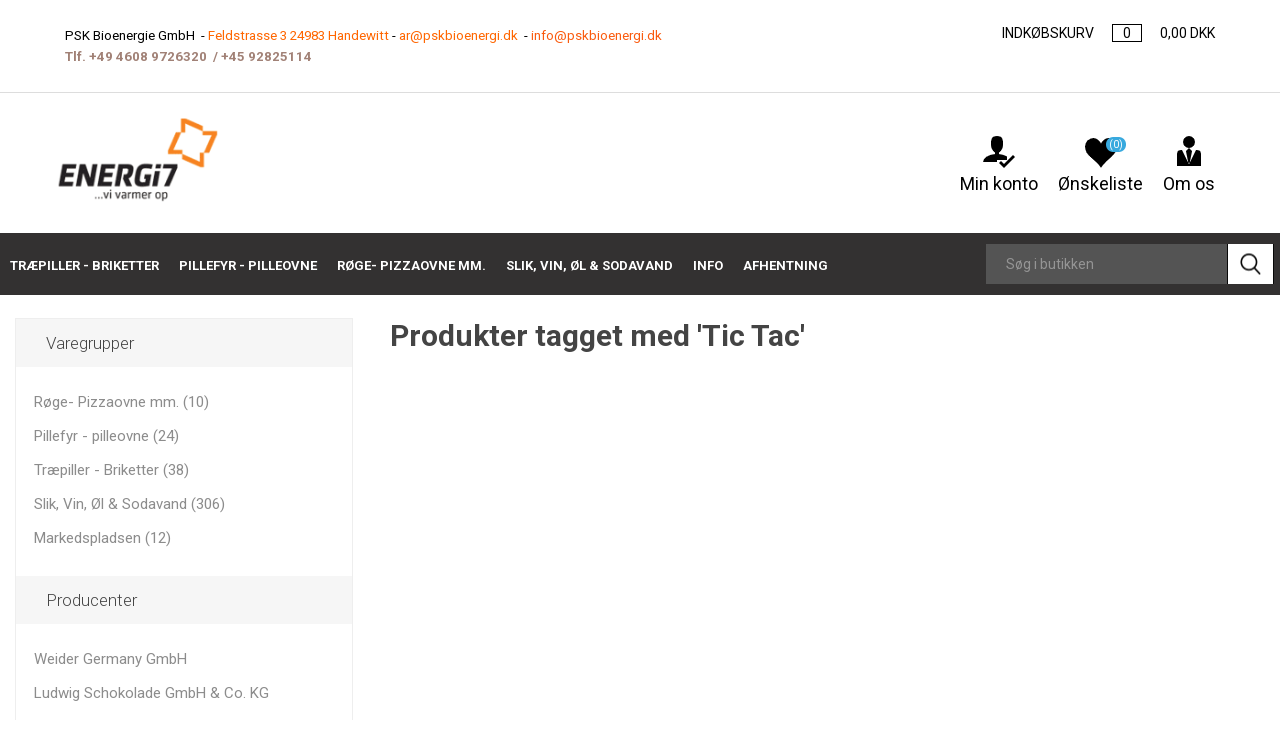

--- FILE ---
content_type: text/html; charset=utf-8
request_url: https://www.energi7.dk/tic-tac-4
body_size: 11589
content:
<!DOCTYPE html>
<html  class="html-product-tag-page">
<head>
    <title>Produkter tagget med &#x27;Tic Tac&#x27;</title>
    <meta http-equiv="Content-type" content="text/html;charset=UTF-8" />
    <meta name="description" content="" />
    <meta name="keywords" content="" />
    <meta name="generator" content="nopCommerce" />
    <meta name="viewport" content="width=device-width, initial-scale=1.0, user-scalable=0, minimum-scale=1.0, maximum-scale=1.0" />
    <link href="https://fonts.googleapis.com/css?family=Roboto:300,400,700&amp;subset=cyrillic-ext,greek-ext" rel="stylesheet">
    
    




    <!-- Global site tag (gtag.js) - Google Analytics -->
                <script async src='https://www.googletagmanager.com/gtag/js?id=UA-59246024-1'></script>
                <script>
                  window.dataLayer = window.dataLayer || [];
                  function gtag(){dataLayer.push(arguments);}
                  gtag('js', new Date());

                  gtag('config', 'UA-59246024-1');
                  
                </script>

    



    <link href="/Themes/Energi7/Content/css/ka.css" rel="stylesheet" type="text/css" />
<link href="/Themes/Energi7/Content/css/newcustom.css" rel="stylesheet" type="text/css" />
<link href="/Themes/Energi7/Content/fontawesome/css/all.min.css" rel="stylesheet" type="text/css" />
<link href="/Themes/Energi7/Content/css/styles.css" rel="stylesheet" type="text/css" />
<link href="/Themes/Energi7/Content/css/tables.css" rel="stylesheet" type="text/css" />
<link href="/Themes/Energi7/Content/css/mobile.css" rel="stylesheet" type="text/css" />
<link href="/Themes/Energi7/Content/css/480.css" rel="stylesheet" type="text/css" />
<link href="/Themes/Energi7/Content/css/768.css" rel="stylesheet" type="text/css" />
<link href="/Themes/Energi7/Content/css/1024.css" rel="stylesheet" type="text/css" />
<link href="/Themes/Energi7/Content/css/1280.css" rel="stylesheet" type="text/css" />
<link href="/Themes/Energi7/Content/css/1600.css" rel="stylesheet" type="text/css" />
<link href="/Themes/Energi7/Content/css/test6.css" rel="stylesheet" type="text/css" />
<link href="/Plugins/SevenSpikes.Core/Styles/slick-slider-1.6.0.css" rel="stylesheet" type="text/css" />
<link href="/Plugins/SevenSpikes.Core/Styles/perfect-scrollbar.min.css" rel="stylesheet" type="text/css" />
<link href="/Plugins/SevenSpikes.Nop.Plugins.MegaMenu/Themes/Energi7/Content/MegaMenu.css" rel="stylesheet" type="text/css" />
<link href="/Plugins/SevenSpikes.Nop.Plugins.AjaxCart/Themes/Energi7/Content/ajaxCart.css" rel="stylesheet" type="text/css" />
<link href="/Plugins/SevenSpikes.Nop.Plugins.QuickView/Themes/Energi7/Content/QuickView.css" rel="stylesheet" type="text/css" />
<link href="/lib/fineuploader/fine-uploader.min.css" rel="stylesheet" type="text/css" />
<link href="/Themes/Energi7/Content/css/theme.custom-1.css?v=0" rel="stylesheet" type="text/css" />

    
    <link rel="canonical" href="https://www.energi7.dk/tic-tac-4" />

    
    
    <link rel="shortcut icon" href="/icons/icons_0/favicon.ico">

    
    <!--Powered by nopCommerce - http://www.nopCommerce.com-->
    <!--[if lt IE 9]>
    <script src="http://html5shim.googlecode.com/svn/trunk/html5.js"></script>
    <![endif]-->
    <!-- TrustBox script -->
    <script type="text/javascript" src="//widget.trustpilot.com/bootstrap/v5/tp.widget.bootstrap.min.js" async></script> <!-- End TrustBox script -->
    <script src="https://challenges.cloudflare.com/turnstile/v0/api.js" async="" defer=""></script>
</head>
<body class="products-by-tag-page-body">
    <!-- Google Tag Manager (noscript) -->
    <noscript>
        <iframe src="https://www.googletagmanager.com/ns.html?id=GTM-ND8R8T4"
                height="0" width="0" style="display:none;visibility:hidden"></iframe>
    </noscript>
    <script>
        (function (w, d, s, l, i) {
            w[l] = w[l] || []; w[l].push({
                'gtm.start':
                    new Date().getTime(), event: 'gtm.js'
            }); var f = d.getElementsByTagName(s)[0],
                j = d.createElement(s), dl = l != 'dataLayer' ? '&l=' + l : ''; j.async = true; j.src =
                    'https://www.googletagmanager.com/gtm.js?id=' + i + dl; f.parentNode.insertBefore(j, f);
        })(window, document, 'script', 'dataLayer', 'GTM-ND8R8T4');</script>
    <!-- End Google Tag Manager (noscript) -->
    

    



<div class="ajax-loading-block-window" style="display: none">
</div>
<div id="dialog-notifications-success" title="Bemærkning" style="display:none;">
</div>
<div id="dialog-notifications-error" title="Fejl" style="display:none;">
</div>
<div id="dialog-notifications-warning" title="Advarsel" style="display:none;">
</div>
<div id="bar-notification" class="bar-notification-container" data-close="Luk">
</div>



<!--[if lte IE 7]>
    <div style="clear:both;height:59px;text-align:center;position:relative;">
        <a href="http://www.microsoft.com/windows/internet-explorer/default.aspx" target="_blank">
            <img src="/Themes/Energi7/Content/img/ie_warning.jpg" height="42" width="820" alt="You are using an outdated browser. For a faster, safer browsing experience, upgrade for free today." />
        </a>
    </div>
<![endif]-->

<div class="master-wrapper-page">
    
    <div class="responsive-nav-wrapper-parent">
        <div class="responsive-nav-wrapper">
            <div class="menu-title">
                <span>Menu</span>
            </div>
            <div class="search-wrap">
                <span>Søg</span>
            </div>
            <div class="mobile-logo">
                



<a href="/" class="logo">


<img alt="Energi7" title="Energi7" src="https://www.energi7.dk/images/thumbs/0004671_logo@2x.png" /></a>
            </div>
            <div class="shopping-cart-link">
                <a href="/cart">Varekurv</a>
                <span class="cart-qty">(0)</span>
            </div>
            <div class="personal-button" id="header-links-opener">
                <span>Personal menu</span>
            </div>
        </div>
    </div>
    

<div class="header">
    
    <div class="header-upper">
        <div class="header-selectors-wrapper">
            
            
            
            

            <div class="html-widget">
                <p><span style="font-size: 10pt;">PSK Bioenergie GmbH  - <span style="color: #ff6600;"><a href="https://www.google.com/maps/dir//Feldstra%C3%9Fe+3,+24983+Handewitt,+Tyskland/@54.7756933,9.3228512,16z/data=!4m9!4m8!1m0!1m5!1m1!1s0x47b36740dc4a0473:0xb06b320faa6903e0!2m2!1d9.3272393!2d54.7756872!3e0" target="_blank"><span style="color: #ff6600;">Feldstrasse 3 24983 Handewitt</span></a></span> - <span style="color: #ff6600;"><a href="mailto:ar@pskbioenergi.dk"><span style="color: #ff6600;">ar@pskbioenergi.dk</span></a></span>  - <a style="color: #fa5b0f;" href="mailto:info@pskbioenergi.dk">info@pskbioenergi.dk</a> </span></p>
<p><span style="font-size: 10pt;"><span class="greenText bold" style="font-weight: bold; color: #a18176 !important;">Tlf. <a href="tel+4946089726320">+49 4608 9726320</a>  / <a href="tel:+4592825111">+45 9282511</a>4</span><strong><span class="greenText bold" style="color: #a18176 !important;"> </span></strong></span><strong><span class="greenText bold" style="color: #a18176 !important;"><span style="font-size: 10pt;"> </span></span></strong></p>
            </div>

            



<div id="flyout-cart" class="flyout-cart" data-removeItemFromCartUrl="/EmporiumTheme/RemoveItemFromCart" data-flyoutCartUrl="/EmporiumTheme/FlyoutShoppingCart">
    <div id="topcartlink">
        <a href="/cart">
            <span class="cart-label cart-label1">INDKØBSKURV</span>
            <span class="cart-qty">0</span>
            <span class="cart-label cart-label2">
0,00 DKK            </span>
        </a>
    </div>
    <div class="mini-shopping-cart">
        <div class="flyout-cart-scroll-area">
                <p>Du har ingen varer i din varekurv.</p>
        </div>
    </div>
</div>
        </div>
    </div>
    <div class="header-lower">
        <div class="header-logo">
            



<a href="/" class="logo">


<img alt="Energi7" title="Energi7" src="https://www.energi7.dk/images/thumbs/0004671_logo@2x.png" /></a>
         </div>
        <div class="header-links-wrapper">
            

<div class="header-links">
    <ul>
        
            <li>
                <a href="/customer/info" class="icon-account opener" data-loginUrl="/login">
                    <span class="icon-img"></span><br />
                    Min konto
                </a>
                <div class="profile-menu-box login-form-in-header">
                    <div class="close-side-menu">
                        <span class="close-side-menu-text">Min konto</span>
                        <span class="close-side-menu-btn">Close</span>
                    </div>
                    <div class="header-form-holder">
                        <a href="/register" class="ico-register">Registrér</a>
                        <a href="/login" class="ico-login">Log på</a>
                    </div>
                </div>
            </li>
        
            <li>
                <a href="/wishlist" class="icon-wishlist">
                    <span class="icon-img"></span><br />
                    <span class="wishlist-label">Ønskeliste</span>
                    <span class="wishlist-qty">(0)</span>
                </a>
            </li>

        <li>
            <a href="/om-os-2" class="icon-about">
                <span class="icon-img"></span><br />
                <span class="about-label">Om os</span>
            </a>
        </li>

        
    </ul>
      <div class="mobile-flyout-wrapper">
            <div class="close-side-menu">
                <span class="close-side-menu-text">Indkøbskurv</span>
                <span class="close-side-menu-btn">Close</span>
            </div>
            



<div id="flyout-cart" class="flyout-cart" data-removeItemFromCartUrl="/EmporiumTheme/RemoveItemFromCart" data-flyoutCartUrl="/EmporiumTheme/FlyoutShoppingCart">
    <div id="topcartlink">
        <a href="/cart">
            <span class="cart-label cart-label1">INDKØBSKURV</span>
            <span class="cart-qty">0</span>
            <span class="cart-label cart-label2">
0,00 DKK            </span>
        </a>
    </div>
    <div class="mini-shopping-cart">
        <div class="flyout-cart-scroll-area">
                <p>Du har ingen varer i din varekurv.</p>
        </div>
    </div>
</div>
        </div>
                
</div>

        </div>
    </div>

    


 


        <div class="header-menu-parent">
            <div class="header-menu ">
                <div class="close-menu">
                    <span class="close-menu-text">Menu</span>
                    <span class="close-menu-btn">Close</span>
                </div>
                



    <ul class="mega-menu"
        data-isRtlEnabled="false"
        data-enableClickForDropDown="false">



<li class=" has-sublist">

    <a href="/traepiller-briketter" class="with-subcategories" title="Tr&#xE6;piller - Briketter" ><span> Tr&#xE6;piller - Briketter</span></a>

        <div class="plus-button"></div>
        <div class="sublist-wrap">
            <ul class="sublist">
                <li class="back-button">
                    <span>Tilbage</span>
                </li>



<li class=" ">

    <a href="/traepiller" class="" title="Tr&#xE6;piller" ><span> Tr&#xE6;piller</span></a>

</li>




<li class=" ">

    <a href="/traepiller-bigbag" class="" title="Tr&#xE6;piller BigBag" ><span> Tr&#xE6;piller BigBag</span></a>

</li>




<li class=" ">

    <a href="/traebriketter-braende" class="" title="Br&#xE6;nde - Briketter" ><span> Br&#xE6;nde - Briketter</span></a>

</li>

            </ul>
        </div>
</li>




<li class="xxx has-sublist">

    <a href="/pillefyr-pilleovne" class="with-subcategories" title="Pillefyr - pilleovne"  target="_blank" ><span> Pillefyr - pilleovne</span></a>

        <div class="plus-button"></div>
        <div class="sublist-wrap">
            <ul class="sublist">
                <li class="back-button">
                    <span>Tilbage</span>
                </li>



<li class=" ">

    <a href="/pillefyr-vand" class="" title="Pillefyr Vand" ><span> Pillefyr Vand</span></a>

</li>




<li class=" ">

    <a href="/kaloriferefyr-til-tr%C3%A6piller" class="" title="Kalorifere fyr" ><span> Kalorifere fyr</span></a>

</li>




<li class=" ">

    <a href="/terrassevarmere" class="" title="Terrassevarmere" ><span> Terrassevarmere</span></a>

</li>




<li class=" ">

    <a href="/service-reservedele-pillefyr" class="" title="Service - reservedele pillefyr" ><span> Service - reservedele pillefyr</span></a>

</li>

            </ul>
        </div>
</li>



<li class="has-sublist">

        <a class="with-subcategories" href="/r%C3%B8geovne"><span>R&#xF8;ge- Pizzaovne mm.</span></a>

        <div class="plus-button"></div>
        <div class="sublist-wrap">
            <ul class="sublist">
                <li class="back-button">
                    <span>Tilbage</span>
                </li>
                
        <li>
            <a class="lastLevelCategory" href="/terrassevarmere" title="Terrassevarmere"><span>Terrassevarmere</span></a>
        </li>
        <li>
            <a class="lastLevelCategory" href="/robotklippere" title="Robotklippere"><span>Robotklippere</span></a>
        </li>
        <li>
            <a class="lastLevelCategory" href="/pizzaovn-til-tr%C3%A6piller" title="Pizzaovn - Grill"><span>Pizzaovn - Grill</span></a>
        </li>
        <li>
            <a class="lastLevelCategory" href="/r%C3%B8geovne-2" title="R&#xF8;geovne"><span>R&#xF8;geovne</span></a>
        </li>

            </ul>
        </div>

</li>

<li class="has-sublist">

        <a class="with-subcategories" href="/sodanvand-%C3%B8l-slik-k%C3%A6mpe-udvalg"><span>Slik, Vin, &#xD8;l &amp; Sodavand</span></a>

        <div class="plus-button"></div>
        <div class="sublist-wrap">
            <ul class="sublist">
                <li class="back-button">
                    <span>Tilbage</span>
                </li>
                
        <li class="has-sublist">
            <a href="/chokolade" title="CHOKOLADE" class="with-subcategories"><span>CHOKOLADE</span></a>
            <div class="plus-button"></div>
            <div class="sublist-wrap">
                <ul class="sublist">
                    <li class="back-button">
                        <span>Tilbage</span>
                    </li>
                    
        <li>
            <a class="lastLevelCategory" href="/poser" title="Poser"><span>Poser</span></a>
        </li>
        <li>
            <a class="lastLevelCategory" href="/bar-plader" title="Bar/Plader"><span>Bar/Plader</span></a>
        </li>
        <li>
            <a class="lastLevelCategory" href="/%C3%A6sker" title="&#xC6;sker"><span>&#xC6;sker</span></a>
        </li>
        <li>
            <a class="lastLevelCategory" href="/praliner" title="Praliner"><span>Praliner</span></a>
        </li>
        <li>
            <a class="lastLevelCategory" href="/boernechokolade" title="B&#xF8;rnechokolade"><span>B&#xF8;rnechokolade</span></a>
        </li>
        <li>
            <a class="lastLevelCategory" href="/div-chokolade" title="Div. Chokolade"><span>Div. Chokolade</span></a>
        </li>


                </ul>
            </div>
        </li>
        <li class="has-sublist">
            <a href="/sukkerfri" title="SUKKERFRI" class="with-subcategories"><span>SUKKERFRI</span></a>
            <div class="plus-button"></div>
            <div class="sublist-wrap">
                <ul class="sublist">
                    <li class="back-button">
                        <span>Tilbage</span>
                    </li>
                    
        <li>
            <a class="lastLevelCategory" href="/sukkerfri-tyggegummi" title="Sukkerfri Tyggegummi"><span>Sukkerfri Tyggegummi</span></a>
        </li>
        <li>
            <a class="lastLevelCategory" href="/sukkerfri-chokolade" title="Sukkerfri Chokolade"><span>Sukkerfri Chokolade</span></a>
        </li>
        <li>
            <a class="lastLevelCategory" href="/sukkerfri-slik" title="Sukkerfri Slik"><span>Sukkerfri Slik</span></a>
        </li>


                </ul>
            </div>
        </li>
        <li>
            <a class="lastLevelCategory" href="/vegetarisk-vegan" title="VEGETARISK - VEGAN"><span>VEGETARISK - VEGAN</span></a>
        </li>
        <li>
            <a class="lastLevelCategory" href="/energi-protein" title="ENERGI-PROTEIN"><span>ENERGI-PROTEIN</span></a>
        </li>
        <li class="has-sublist">
            <a href="/slik" title="SLIK" class="with-subcategories"><span>SLIK</span></a>
            <div class="plus-button"></div>
            <div class="sublist-wrap">
                <ul class="sublist">
                    <li class="back-button">
                        <span>Tilbage</span>
                    </li>
                    
        <li>
            <a class="lastLevelCategory" href="/vingummi" title="Vingummi"><span>Vingummi</span></a>
        </li>
        <li>
            <a class="lastLevelCategory" href="/lakrids" title="Lakrids"><span>Lakrids</span></a>
        </li>
        <li>
            <a class="lastLevelCategory" href="/mix" title="Mix"><span>Mix</span></a>
        </li>
        <li>
            <a class="lastLevelCategory" href="/fudge-karameller" title="Fudge/Karameller"><span>Fudge/Karameller</span></a>
        </li>
        <li>
            <a class="lastLevelCategory" href="/bolsjer" title="Bolsjer"><span>Bolsjer</span></a>
        </li>
        <li>
            <a class="lastLevelCategory" href="/slikkepinde" title="Slikkepinde"><span>Slikkepinde</span></a>
        </li>
        <li>
            <a class="lastLevelCategory" href="/boerneslik" title="B&#xF8;rneslik"><span>B&#xF8;rneslik</span></a>
        </li>
        <li>
            <a class="lastLevelCategory" href="/tyggegummi" title="Tyggegummi"><span>Tyggegummi</span></a>
        </li>
        <li>
            <a class="lastLevelCategory" href="/pastiller-hoste" title="Pastiller/Hoste"><span>Pastiller/Hoste</span></a>
        </li>
        <li>
            <a class="lastLevelCategory" href="/div-slik" title="Div. Slik"><span>Div. Slik</span></a>
        </li>


                </ul>
            </div>
        </li>
        <li>
            <a class="lastLevelCategory" href="/oel-vin" title="&#xD8;l &amp; Vin"><span>&#xD8;l &amp; Vin</span></a>
        </li>
        <li>
            <a class="lastLevelCategory" href="/oel-og-sodavand" title="SODAVAND"><span>SODAVAND</span></a>
        </li>

            </ul>
        </div>

</li>


<li class="category-link has-sublist">

    <a href="#" class="with-subcategories" title="Info" ><span> Info</span></a>

        <div class="plus-button"></div>
        <div class="sublist-wrap">
            <ul class="sublist">
                <li class="back-button">
                    <span>Tilbage</span>
                </li>



<li class="category-link ">

    <a href="/aabningstider" class="" title="&#xC5;bningstider" ><span> &#xC5;bningstider</span></a>

</li>




<li class="category-link ">

    <a href="/energi7dk" class="" title="Energi7.dk" ><span> Energi7.dk</span></a>

</li>




<li class=" ">

    <a href="/profil" class="" title="Profil" ><span> Profil</span></a>

</li>




<li class=" ">

    <a href="/erhverv" class="" title="Erhverv" ><span> Erhverv</span></a>

</li>




<li class=" ">

    <a href="/braendvaerdi-i-traepiller" class="" title="Br&#xE6;ndv&#xE6;rdi i tr&#xE6;piller" ><span> Br&#xE6;ndv&#xE6;rdi i tr&#xE6;piller</span></a>

</li>




<li class=" ">

    <a href="/produkter-til-dit-behov" class="" title="Produkter til dit behov" ><span> Produkter til dit behov</span></a>

</li>




<li class="category-link ">

    <a href="/handelsbetingelser" class="" title="Handelsbetingelser" ><span> Handelsbetingelser</span></a>

</li>




<li class="category-link ">

    <a href="/contactus" class="" title="Contact Us"  target="_blank" ><span> Contact Us</span></a>

</li>

            </ul>
        </div>
</li>




<li class="category-link ">

    <a href="/bestilling-transport" class="" title="Afhentning" ><span> Afhentning</span></a>

</li>


        
    </ul>
    <div class="menu-title"><span>Menu</span></div>
    <ul class="mega-menu-responsive">



<li class=" has-sublist">

    <a href="/traepiller-briketter" class="with-subcategories" title="Tr&#xE6;piller - Briketter" ><span> Tr&#xE6;piller - Briketter</span></a>

        <div class="plus-button"></div>
        <div class="sublist-wrap">
            <ul class="sublist">
                <li class="back-button">
                    <span>Tilbage</span>
                </li>



<li class=" ">

    <a href="/traepiller" class="" title="Tr&#xE6;piller" ><span> Tr&#xE6;piller</span></a>

</li>




<li class=" ">

    <a href="/traepiller-bigbag" class="" title="Tr&#xE6;piller BigBag" ><span> Tr&#xE6;piller BigBag</span></a>

</li>




<li class=" ">

    <a href="/traebriketter-braende" class="" title="Br&#xE6;nde - Briketter" ><span> Br&#xE6;nde - Briketter</span></a>

</li>

            </ul>
        </div>
</li>




<li class="xxx has-sublist">

    <a href="/pillefyr-pilleovne" class="with-subcategories" title="Pillefyr - pilleovne"  target="_blank" ><span> Pillefyr - pilleovne</span></a>

        <div class="plus-button"></div>
        <div class="sublist-wrap">
            <ul class="sublist">
                <li class="back-button">
                    <span>Tilbage</span>
                </li>



<li class=" ">

    <a href="/pillefyr-vand" class="" title="Pillefyr Vand" ><span> Pillefyr Vand</span></a>

</li>




<li class=" ">

    <a href="/kaloriferefyr-til-tr%C3%A6piller" class="" title="Kalorifere fyr" ><span> Kalorifere fyr</span></a>

</li>




<li class=" ">

    <a href="/terrassevarmere" class="" title="Terrassevarmere" ><span> Terrassevarmere</span></a>

</li>




<li class=" ">

    <a href="/service-reservedele-pillefyr" class="" title="Service - reservedele pillefyr" ><span> Service - reservedele pillefyr</span></a>

</li>

            </ul>
        </div>
</li>



<li class="has-sublist">

        <a class="with-subcategories" href="/r%C3%B8geovne"><span>R&#xF8;ge- Pizzaovne mm.</span></a>

        <div class="plus-button"></div>
        <div class="sublist-wrap">
            <ul class="sublist">
                <li class="back-button">
                    <span>Tilbage</span>
                </li>
                
        <li>
            <a class="lastLevelCategory" href="/terrassevarmere" title="Terrassevarmere"><span>Terrassevarmere</span></a>
        </li>
        <li>
            <a class="lastLevelCategory" href="/robotklippere" title="Robotklippere"><span>Robotklippere</span></a>
        </li>
        <li>
            <a class="lastLevelCategory" href="/pizzaovn-til-tr%C3%A6piller" title="Pizzaovn - Grill"><span>Pizzaovn - Grill</span></a>
        </li>
        <li>
            <a class="lastLevelCategory" href="/r%C3%B8geovne-2" title="R&#xF8;geovne"><span>R&#xF8;geovne</span></a>
        </li>

            </ul>
        </div>

</li>

<li class="has-sublist">

        <a class="with-subcategories" href="/sodanvand-%C3%B8l-slik-k%C3%A6mpe-udvalg"><span>Slik, Vin, &#xD8;l &amp; Sodavand</span></a>

        <div class="plus-button"></div>
        <div class="sublist-wrap">
            <ul class="sublist">
                <li class="back-button">
                    <span>Tilbage</span>
                </li>
                
        <li class="has-sublist">
            <a href="/chokolade" title="CHOKOLADE" class="with-subcategories"><span>CHOKOLADE</span></a>
            <div class="plus-button"></div>
            <div class="sublist-wrap">
                <ul class="sublist">
                    <li class="back-button">
                        <span>Tilbage</span>
                    </li>
                    
        <li>
            <a class="lastLevelCategory" href="/poser" title="Poser"><span>Poser</span></a>
        </li>
        <li>
            <a class="lastLevelCategory" href="/bar-plader" title="Bar/Plader"><span>Bar/Plader</span></a>
        </li>
        <li>
            <a class="lastLevelCategory" href="/%C3%A6sker" title="&#xC6;sker"><span>&#xC6;sker</span></a>
        </li>
        <li>
            <a class="lastLevelCategory" href="/praliner" title="Praliner"><span>Praliner</span></a>
        </li>
        <li>
            <a class="lastLevelCategory" href="/boernechokolade" title="B&#xF8;rnechokolade"><span>B&#xF8;rnechokolade</span></a>
        </li>
        <li>
            <a class="lastLevelCategory" href="/div-chokolade" title="Div. Chokolade"><span>Div. Chokolade</span></a>
        </li>


                </ul>
            </div>
        </li>
        <li class="has-sublist">
            <a href="/sukkerfri" title="SUKKERFRI" class="with-subcategories"><span>SUKKERFRI</span></a>
            <div class="plus-button"></div>
            <div class="sublist-wrap">
                <ul class="sublist">
                    <li class="back-button">
                        <span>Tilbage</span>
                    </li>
                    
        <li>
            <a class="lastLevelCategory" href="/sukkerfri-tyggegummi" title="Sukkerfri Tyggegummi"><span>Sukkerfri Tyggegummi</span></a>
        </li>
        <li>
            <a class="lastLevelCategory" href="/sukkerfri-chokolade" title="Sukkerfri Chokolade"><span>Sukkerfri Chokolade</span></a>
        </li>
        <li>
            <a class="lastLevelCategory" href="/sukkerfri-slik" title="Sukkerfri Slik"><span>Sukkerfri Slik</span></a>
        </li>


                </ul>
            </div>
        </li>
        <li>
            <a class="lastLevelCategory" href="/vegetarisk-vegan" title="VEGETARISK - VEGAN"><span>VEGETARISK - VEGAN</span></a>
        </li>
        <li>
            <a class="lastLevelCategory" href="/energi-protein" title="ENERGI-PROTEIN"><span>ENERGI-PROTEIN</span></a>
        </li>
        <li class="has-sublist">
            <a href="/slik" title="SLIK" class="with-subcategories"><span>SLIK</span></a>
            <div class="plus-button"></div>
            <div class="sublist-wrap">
                <ul class="sublist">
                    <li class="back-button">
                        <span>Tilbage</span>
                    </li>
                    
        <li>
            <a class="lastLevelCategory" href="/vingummi" title="Vingummi"><span>Vingummi</span></a>
        </li>
        <li>
            <a class="lastLevelCategory" href="/lakrids" title="Lakrids"><span>Lakrids</span></a>
        </li>
        <li>
            <a class="lastLevelCategory" href="/mix" title="Mix"><span>Mix</span></a>
        </li>
        <li>
            <a class="lastLevelCategory" href="/fudge-karameller" title="Fudge/Karameller"><span>Fudge/Karameller</span></a>
        </li>
        <li>
            <a class="lastLevelCategory" href="/bolsjer" title="Bolsjer"><span>Bolsjer</span></a>
        </li>
        <li>
            <a class="lastLevelCategory" href="/slikkepinde" title="Slikkepinde"><span>Slikkepinde</span></a>
        </li>
        <li>
            <a class="lastLevelCategory" href="/boerneslik" title="B&#xF8;rneslik"><span>B&#xF8;rneslik</span></a>
        </li>
        <li>
            <a class="lastLevelCategory" href="/tyggegummi" title="Tyggegummi"><span>Tyggegummi</span></a>
        </li>
        <li>
            <a class="lastLevelCategory" href="/pastiller-hoste" title="Pastiller/Hoste"><span>Pastiller/Hoste</span></a>
        </li>
        <li>
            <a class="lastLevelCategory" href="/div-slik" title="Div. Slik"><span>Div. Slik</span></a>
        </li>


                </ul>
            </div>
        </li>
        <li>
            <a class="lastLevelCategory" href="/oel-vin" title="&#xD8;l &amp; Vin"><span>&#xD8;l &amp; Vin</span></a>
        </li>
        <li>
            <a class="lastLevelCategory" href="/oel-og-sodavand" title="SODAVAND"><span>SODAVAND</span></a>
        </li>

            </ul>
        </div>

</li>


<li class="category-link has-sublist">

    <a href="#" class="with-subcategories" title="Info" ><span> Info</span></a>

        <div class="plus-button"></div>
        <div class="sublist-wrap">
            <ul class="sublist">
                <li class="back-button">
                    <span>Tilbage</span>
                </li>



<li class="category-link ">

    <a href="/aabningstider" class="" title="&#xC5;bningstider" ><span> &#xC5;bningstider</span></a>

</li>




<li class="category-link ">

    <a href="/energi7dk" class="" title="Energi7.dk" ><span> Energi7.dk</span></a>

</li>




<li class=" ">

    <a href="/profil" class="" title="Profil" ><span> Profil</span></a>

</li>




<li class=" ">

    <a href="/erhverv" class="" title="Erhverv" ><span> Erhverv</span></a>

</li>




<li class=" ">

    <a href="/braendvaerdi-i-traepiller" class="" title="Br&#xE6;ndv&#xE6;rdi i tr&#xE6;piller" ><span> Br&#xE6;ndv&#xE6;rdi i tr&#xE6;piller</span></a>

</li>




<li class=" ">

    <a href="/produkter-til-dit-behov" class="" title="Produkter til dit behov" ><span> Produkter til dit behov</span></a>

</li>




<li class="category-link ">

    <a href="/handelsbetingelser" class="" title="Handelsbetingelser" ><span> Handelsbetingelser</span></a>

</li>




<li class="category-link ">

    <a href="/contactus" class="" title="Contact Us"  target="_blank" ><span> Contact Us</span></a>

</li>

            </ul>
        </div>
</li>




<li class="category-link ">

    <a href="/bestilling-transport" class="" title="Afhentning" ><span> Afhentning</span></a>

</li>


        
    </ul>
            <div class="search-box store-search-box">
                <div class="close-side-menu">
                    <span class="close-side-menu-text">Søg i butikken</span>
                    <span class="close-side-menu-btn">Close</span>
                </div>
                <div class=""><form method="get" id="small-search-box-form" action="/search">
    <input type="text" class="search-box-text" id="small-searchterms" autocomplete="off" name="q" placeholder="Søg i butikken" aria-label="Search store" />
    
    <input type="submit" class="button-1 search-box-button" value="Søg"/>
        
            
    
</form></div>
            </div>
                <div class="mobile-menu-items"></div>
            </div>
        </div>
 
  
    
</div>

    
    <div class="overlayOffCanvas"></div>
    <div class="master-wrapper-content">
        




<div class="ajaxCartInfo" data-getAjaxCartButtonUrl="/NopAjaxCart/GetAjaxCartButtonsAjax"
     data-productPageAddToCartButtonSelector=".add-to-cart-button"
     data-productBoxAddToCartButtonSelector=".product-box-add-to-cart-button"
     data-productBoxProductItemElementSelector=".product-item"
     data-enableOnProductPage="True"
     data-enableOnCatalogPages="True"
     data-miniShoppingCartQuatityFormattingResource="({0})"
     data-miniWishlistQuatityFormattingResource="({0})"
     data-addToWishlistButtonSelector=".add-to-wishlist-button">
</div>

<input id="addProductVariantToCartUrl" name="addProductVariantToCartUrl" type="hidden" value="/AddProductFromProductDetailsPageToCartAjax" />
<input id="addProductToCartUrl" name="addProductToCartUrl" type="hidden" value="/AddProductToCartAjax" />
<input id="miniShoppingCartUrl" name="miniShoppingCartUrl" type="hidden" value="/MiniShoppingCart" />
<input id="flyoutShoppingCartUrl" name="flyoutShoppingCartUrl" type="hidden" value="/NopAjaxCartFlyoutShoppingCart" />
<input id="checkProductAttributesUrl" name="checkProductAttributesUrl" type="hidden" value="/CheckIfProductOrItsAssociatedProductsHasAttributes" />
<input id="getMiniProductDetailsViewUrl" name="getMiniProductDetailsViewUrl" type="hidden" value="/GetMiniProductDetailsView" />
<input id="flyoutShoppingCartPanelSelector" name="flyoutShoppingCartPanelSelector" type="hidden" value="#flyout-cart" />
<input id="shoppingCartMenuLinkSelector" name="shoppingCartMenuLinkSelector" type="hidden" value=".cart-qty" />
<input id="wishlistMenuLinkSelector" name="wishlistMenuLinkSelector" type="hidden" value="span.wishlist-qty" />





<div class="quickViewData" data-productselector=".product-item"
     data-productselectorchild=".btn-wrapper"
     data-retrievequickviewurl="/quickviewdata"
     data-quickviewbuttontext="Quick View"
     data-quickviewbuttontitle="Quick View"
     data-isquickviewpopupdraggable="False"
     data-enablequickviewpopupoverlay="True"
     data-accordionpanelsheightstyle="content"
     data-getquickviewbuttonroute="/getquickviewbutton">
</div>
        <div class="master-column-wrapper">
            


    <div class="center-2">
        
        <div class="page product-tag-page">
    <div class="page-title">
        <h1>Produkter tagget med &#x27;Tic Tac&#x27;</h1>
    </div>
    <div class="page-body">
        
        
                        
    </div>
</div>

        
    </div>
    <div class="side-2">
            <div class="block-wrapper">
                    <div class="block block-category-navigation">
        <div class="title">
            <strong>Varegrupper</strong>
        </div>
        <div class="listbox">
            <ul class="list">

<li class="inactive">
    <a href="/r%C3%B8geovne">R&#xF8;ge- Pizzaovne mm.
 (10)    </a>
</li>

<li class="inactive">
    <a href="/pillefyr-pilleovne">Pillefyr - pilleovne
 (24)    </a>
</li>

<li class="inactive">
    <a href="/traepiller-briketter">Tr&#xE6;piller - Briketter
 (38)    </a>
</li>

<li class="inactive">
    <a href="/sodanvand-%C3%B8l-slik-k%C3%A6mpe-udvalg">Slik, Vin, &#xD8;l &amp; Sodavand
 (306)    </a>
</li>

<li class="inactive">
    <a href="/markedspladsen">Markedspladsen
 (12)    </a>
</li>
            </ul>
        </div>
    </div>


                
                
                
                


            </div>
    <div class="block block-manufacturer-navigation">
        <div class="title">
            <strong>Producenter</strong>
        </div>
        <div class="listbox">
            <ul class="list">
                    <li class="inactive"><a href="/weider-germany-gmbh-2">Weider Germany GmbH</a>
                    </li>
                    <li class="inactive"><a href="/ludwig-schokoladegmbh-co-kg">Ludwig Schokolade&#xA0;GmbH &amp; Co. KG</a>
                    </li>
            </ul>
                <div class="view-all">
                    <a href="/manufacturer/all">Vis alle</a>
                </div>
        </div>
    </div>
    </div>

        </div>
        
    </div>
    

    <div class="footer">
        
        
        <div class="footer-upper">
                <div class="footer-logo">
                    <img src="https://www.energi7.dk/images/thumbs/0004674_logo@2x.png" alt="footer_logo" />
                </div>
            <div class="newsletter">
    <div class="title">
        <strong>Nyhedsbrev</strong>
    </div>
    <div class="newsletter-subscribe" id="newsletter-subscribe-block">
        <div class="newsletter-email">
            <input id="newsletter-email" class="newsletter-subscribe-text" placeholder="Indtast din mail her..." type="email" name="NewsletterEmail" value="" />
            <input type="button" value="Tilmeld" id="newsletter-subscribe-button-footer" class="button-1 newsletter-subscribe-button"/>
        </div>
        <div class="newsletter-validation">
            <span id="subscribe-loading-progress" class="please-wait">Vent ...</span>
            <span class="field-validation-valid" data-valmsg-for="NewsletterEmail" data-valmsg-replace="true"></span>
        </div>
    </div>
    <div class="newsletter-result" id="newsletter-result-block"></div>
    
</div>
            <!-- TrustBox widget - Mini -->
            <div class="trustpilot-widget" data-locale="da-DK" data-template-id="53aa8807dec7e10d38f59f32" data-businessunit-id="4bd4bdba0000640005055c38" data-style-height="150px" data-style-width="200px" data-theme="dark"> <a href="https://dk.trustpilot.com/review/www.energi7.dk" target="_blank">Trustpilot</a> </div> <!-- End TrustBox widget -->
        </div>
        <div class="footer-middle">
            <div class="footer-block">
                <div class="title">
                    <strong>Information</strong>
                </div>
                <ul class="list">
                        <li><a href="/sitemap">Sitemap</a></li>
                    <li><a href="/contactus">Kontakt os</a></li>
                    <li><a href="/search">Søg</a> </li>


                        <li><a href="/cookie-og-privatlivspolitik">Cookie og privatlivspolitik</a></li>
                        <li><a href="/bestilling-transport">Afhentning</a></li>
                        <li><a href="/beskyttelse-af-personlige-oplysninger">Beskyttelse af personlige oplysninger</a></li>
                        <li><a href="/conditions-of-use">Handelsbetingelser</a></li>
                </ul>
            </div>
            <div class="footer-block">
                <div class="title">
                    <strong>Min konto</strong>
                </div>
                <ul class="list">
                    <li><a href="/customer/info">Min konto</a></li>
                    <li><a href="/order/history">Ordrer</a></li>
                    <li><a href="/customer/addresses">Adresser</a></li>
                                    </ul>
            </div>
            <div class="footer-block">
                <div class="title">
                    <strong>Kundeservice</strong>
                </div>
                <ul class="list">
                                            <li><a href="/cart">Varekurv</a></li>
                                            <li><a href="/wishlist">Ønskeliste</a></li>
                </ul>
            </div>
            <div class="socials-and-payments">

                <div class="social-icons">
                    <div class="title">
                        <strong>Følg os</strong>
                    </div>
                    



<ul class="social-sharing">
            <li><a target="_blank" class="facebook" href="https://www.facebook.com/PSKBioenergi"></a></li>
       
                    <li><a target="_blank" class="rss" href="/news/rss/3"></a></li>
</ul>
                </div>
                <div class="pay-options">
                    <h3 class="title">BETALINGS MULIGHEDER</h3>
                    

            <div class="html-widget">
                <p><img src="/images/uploaded/icons/betalingskort-short.png" alt="credit card icon" /> </p>
<div class="imgcol"><img src="/Plugins/SevenSpikes.Nop.Plugins.RealOnePageCheckout/Themes/Energi7/Content/images/epay/mobilepay.png" alt="" /></div>
<p> </p>
<div class="imgcol"><img src="/images/uploaded/Sydbank.png" alt="credit card icon" width="176" height="45" /></div>
<div> </div>
<div> </div>
            </div>



                </div>
            </div>
        </div>
        <div class="footer-lower">
                        <div class="footer-disclaimer">
                Copyright © 2026 Energi7. Alle rettigheder forbeholdt.
            </div>

            
        </div>
        
    </div>



</div>





 
    <!-- End Facebook Pixel Code -->

    
    <script src="/bundles/p2r1sjwkjxkdwt-ccarwuz0_omkbhz4ixkorn5bp5va.min.js"></script>

    <script type="text/javascript">
            $(document).ready(function () {
                $('.header').on('mouseenter', '#topcartlink', function () {
                    $('#flyout-cart').addClass('active');
                });
                $('.header').on('mouseleave', '#topcartlink', function () {
                    $('#flyout-cart').removeClass('active');
                });
                $('.header').on('mouseenter', '#flyout-cart', function () {
                    $('#flyout-cart').addClass('active');
                });
                $('.header').on('mouseleave', '#flyout-cart', function () {
                    $('#flyout-cart').removeClass('active');
                });
            });
        </script>
<script>
            $("#small-search-box-form").on("submit", function(event) {
                if ($("#small-searchterms").val() == "") {
                    alert('Angiv nogle s\u00F8geord');
                    $("#small-searchterms").focus();
                    event.preventDefault();
                }
            });
        </script>
<script>
            $(document).ready(function() {
                var showLinkToResultSearch;
                var searchText;
                $('#small-searchterms').autocomplete({
                        delay: 500,
                        minLength: 3,
                        source: '/catalog/searchtermautocomplete',
                        appendTo: '.search-box',
                        select: function(event, ui) {
                            $("#small-searchterms").val(ui.item.label);
                            setLocation(ui.item.producturl);
                            return false;
                    },
                    //append link to the end of list
                    open: function(event, ui) {
                        //display link to search page
                        if (showLinkToResultSearch) {
                            searchText = document.getElementById("small-searchterms").value;
                            $(".ui-autocomplete").append("<li class=\"ui-menu-item\" role=\"presentation\"><a href=\"/search?q=" + searchText + "\">View all results...</a></li>");
                        }
                    }
                })
                .data("ui-autocomplete")._renderItem = function(ul, item) {
                    var t = item.label;
                    showLinkToResultSearch = item.showlinktoresultsearch;
                    //html encode
                    t = htmlEncode(t);
                    return $("<li></li>")
                        .data("item.autocomplete", item)
                        .append("<a><span>" + t + "</span></a>")
                        .appendTo(ul);
                };
            });
        </script>
<script type="text/javascript">
        AjaxCart.init(false, '.cart-qty', '.header-links .wishlist-qty', '#flyout-cart');
    </script>
<script type="text/javascript">
        function newsletter_subscribe(subscribe) {
            var subscribeProgress = $("#subscribe-loading-progress");
            subscribeProgress.show();
            var postData = {
                subscribe: subscribe,
                email: $("#newsletter-email").val()
            };
            $.ajax({
                cache: false,
                type: "POST",
                url: "/subscribenewsletter",
                data: postData,
                success: function(data) {
                    subscribeProgress.hide();
                    $("#newsletter-result-block").html(data.Result);
                    if (data.Success) {
                        $('#newsletter-subscribe-block').hide();
                        $('#newsletter-result-block').show();
                    } else {
                        $('#newsletter-result-block').fadeIn("slow").delay(2000).fadeOut("slow");
                    }
                },
                error: function(xhr, ajaxOptions, thrownError) {
                    alert('Failed to subscribe.');
                    subscribeProgress.hide();
                }
            });
        }

        $(document).ready(function () {
            $('#newsletter-subscribe-button-footer').click(function () {
newsletter_subscribe('true');            });
            $("#newsletter-email").keydown(function (event) {
                if (event.keyCode == 13) {
                    $("#newsletter-subscribe-button-footer").click();
                    return false;
                }
            });
        });
    </script>
<script type="text/javascript">



    function matchHeight() {
        $('.item-box .prices').matchHeight({
            byRow: true,
            property: 'height',
            target: null,
            remove: false
        });
        $('.item-grid .item-box').matchHeight({
            byRow: true,
            property: 'height',
            target: null,
            remove: false
        });
        $('.wishlist-page .cart-item-row').matchHeight({
            byRow: true,
            property: 'height',
            target: null,
            remove: false
        });

        $('.item-box .actual-price').matchHeight({
            byRow: true,
            property: 'height',
            target: null,
            remove: false
        });
        $('.item-box .product-title').matchHeight({
            byRow: true,
            property: 'height',
            target: null,
            remove: false
        });
        $('.product-item .details').matchHeight({
            byRow: true,
            property: 'height',
            target: null,
            remove: false
        });
        $('.item-box .add-info').matchHeight({
            byRow: true,
            property: 'height',
            target: null,
            remove: false
        });
        $('.item-box .buttons').matchHeight({
            byRow: true,
            property: 'height',
            target: null,
            remove: false
        });
        $('.cart-item-row .product-picture > img').matchHeight({
            byRow: true,
            property: 'height',
            target: null,
            remove: false
        });
    
    }



    $(document).ajaxSuccess(function () {
        matchHeight();
    });
    $(document).ready(function() {
        matchHeight();
    });

</script>


    <script>

        startFBPixelTracker('407032779477837');

    </script>

    <div class="scroll-back-button" id="goToTop"></div>
</body>
</html>

--- FILE ---
content_type: text/html; charset=utf-8
request_url: https://www.energi7.dk/tic-tac-4?isHeaderPanel=true
body_size: 11280
content:
<!DOCTYPE html>
<html  class="html-product-tag-page">
<head>
    <title>Produkter tagget med &#x27;Tic Tac&#x27;</title>
    <meta http-equiv="Content-type" content="text/html;charset=UTF-8" />
    <meta name="description" content="" />
    <meta name="keywords" content="" />
    <meta name="generator" content="nopCommerce" />
    <meta name="viewport" content="width=device-width, initial-scale=1.0, user-scalable=0, minimum-scale=1.0, maximum-scale=1.0" />
    <link href="https://fonts.googleapis.com/css?family=Roboto:300,400,700&amp;subset=cyrillic-ext,greek-ext" rel="stylesheet">
    
    




    <!-- Global site tag (gtag.js) - Google Analytics -->
                <script async src='https://www.googletagmanager.com/gtag/js?id=UA-59246024-1'></script>
                <script>
                  window.dataLayer = window.dataLayer || [];
                  function gtag(){dataLayer.push(arguments);}
                  gtag('js', new Date());

                  gtag('config', 'UA-59246024-1');
                  
                </script>

    



    <link href="/Themes/Energi7/Content/css/ka.css" rel="stylesheet" type="text/css" />
<link href="/Themes/Energi7/Content/css/newcustom.css" rel="stylesheet" type="text/css" />
<link href="/Themes/Energi7/Content/fontawesome/css/all.min.css" rel="stylesheet" type="text/css" />
<link href="/Themes/Energi7/Content/css/styles.css" rel="stylesheet" type="text/css" />
<link href="/Themes/Energi7/Content/css/tables.css" rel="stylesheet" type="text/css" />
<link href="/Themes/Energi7/Content/css/mobile.css" rel="stylesheet" type="text/css" />
<link href="/Themes/Energi7/Content/css/480.css" rel="stylesheet" type="text/css" />
<link href="/Themes/Energi7/Content/css/768.css" rel="stylesheet" type="text/css" />
<link href="/Themes/Energi7/Content/css/1024.css" rel="stylesheet" type="text/css" />
<link href="/Themes/Energi7/Content/css/1280.css" rel="stylesheet" type="text/css" />
<link href="/Themes/Energi7/Content/css/1600.css" rel="stylesheet" type="text/css" />
<link href="/Themes/Energi7/Content/css/test6.css" rel="stylesheet" type="text/css" />
<link href="/Plugins/SevenSpikes.Core/Styles/slick-slider-1.6.0.css" rel="stylesheet" type="text/css" />
<link href="/Plugins/SevenSpikes.Core/Styles/perfect-scrollbar.min.css" rel="stylesheet" type="text/css" />
<link href="/Plugins/SevenSpikes.Nop.Plugins.MegaMenu/Themes/Energi7/Content/MegaMenu.css" rel="stylesheet" type="text/css" />
<link href="/Plugins/SevenSpikes.Nop.Plugins.AjaxCart/Themes/Energi7/Content/ajaxCart.css" rel="stylesheet" type="text/css" />
<link href="/Plugins/SevenSpikes.Nop.Plugins.QuickView/Themes/Energi7/Content/QuickView.css" rel="stylesheet" type="text/css" />
<link href="/lib/fineuploader/fine-uploader.min.css" rel="stylesheet" type="text/css" />
<link href="/Themes/Energi7/Content/css/theme.custom-1.css?v=0" rel="stylesheet" type="text/css" />

    
    <link rel="canonical" href="https://www.energi7.dk/tic-tac-4" />

    
    
    <link rel="shortcut icon" href="/icons/icons_0/favicon.ico">

    
    <!--Powered by nopCommerce - http://www.nopCommerce.com-->
    <!--[if lt IE 9]>
    <script src="http://html5shim.googlecode.com/svn/trunk/html5.js"></script>
    <![endif]-->
    <!-- TrustBox script -->
    <script type="text/javascript" src="//widget.trustpilot.com/bootstrap/v5/tp.widget.bootstrap.min.js" async></script> <!-- End TrustBox script -->
    <script src="https://challenges.cloudflare.com/turnstile/v0/api.js" async="" defer=""></script>
</head>
<body class="products-by-tag-page-body">
    <!-- Google Tag Manager (noscript) -->
    <noscript>
        <iframe src="https://www.googletagmanager.com/ns.html?id=GTM-ND8R8T4"
                height="0" width="0" style="display:none;visibility:hidden"></iframe>
    </noscript>
    <script>
        (function (w, d, s, l, i) {
            w[l] = w[l] || []; w[l].push({
                'gtm.start':
                    new Date().getTime(), event: 'gtm.js'
            }); var f = d.getElementsByTagName(s)[0],
                j = d.createElement(s), dl = l != 'dataLayer' ? '&l=' + l : ''; j.async = true; j.src =
                    'https://www.googletagmanager.com/gtm.js?id=' + i + dl; f.parentNode.insertBefore(j, f);
        })(window, document, 'script', 'dataLayer', 'GTM-ND8R8T4');</script>
    <!-- End Google Tag Manager (noscript) -->
    

    



<div class="ajax-loading-block-window" style="display: none">
</div>
<div id="dialog-notifications-success" title="Bemærkning" style="display:none;">
</div>
<div id="dialog-notifications-error" title="Fejl" style="display:none;">
</div>
<div id="dialog-notifications-warning" title="Advarsel" style="display:none;">
</div>
<div id="bar-notification" class="bar-notification-container" data-close="Luk">
</div>



<!--[if lte IE 7]>
    <div style="clear:both;height:59px;text-align:center;position:relative;">
        <a href="http://www.microsoft.com/windows/internet-explorer/default.aspx" target="_blank">
            <img src="/Themes/Energi7/Content/img/ie_warning.jpg" height="42" width="820" alt="You are using an outdated browser. For a faster, safer browsing experience, upgrade for free today." />
        </a>
    </div>
<![endif]-->

<div class="master-wrapper-page">
    
    <div class="responsive-nav-wrapper-parent">
        <div class="responsive-nav-wrapper">
            <div class="menu-title">
                <span>Menu</span>
            </div>
            <div class="search-wrap">
                <span>Søg</span>
            </div>
            <div class="mobile-logo">
                



<a href="/" class="logo">


<img alt="Energi7" title="Energi7" src="https://www.energi7.dk/images/thumbs/0004671_logo@2x.png" /></a>
            </div>
            <div class="shopping-cart-link">
                <a href="/cart">Varekurv</a>
                <span class="cart-qty">(0)</span>
            </div>
            <div class="personal-button" id="header-links-opener">
                <span>Personal menu</span>
            </div>
        </div>
    </div>
    

<div class="header">
    
    <div class="header-upper">
        <div class="header-selectors-wrapper">
            
            
            
            

            <div class="html-widget">
                <p><span style="font-size: 10pt;">PSK Bioenergie GmbH  - <span style="color: #ff6600;"><a href="https://www.google.com/maps/dir//Feldstra%C3%9Fe+3,+24983+Handewitt,+Tyskland/@54.7756933,9.3228512,16z/data=!4m9!4m8!1m0!1m5!1m1!1s0x47b36740dc4a0473:0xb06b320faa6903e0!2m2!1d9.3272393!2d54.7756872!3e0" target="_blank"><span style="color: #ff6600;">Feldstrasse 3 24983 Handewitt</span></a></span> - <span style="color: #ff6600;"><a href="mailto:ar@pskbioenergi.dk"><span style="color: #ff6600;">ar@pskbioenergi.dk</span></a></span>  - <a style="color: #fa5b0f;" href="mailto:info@pskbioenergi.dk">info@pskbioenergi.dk</a> </span></p>
<p><span style="font-size: 10pt;"><span class="greenText bold" style="font-weight: bold; color: #a18176 !important;">Tlf. <a href="tel+4946089726320">+49 4608 9726320</a>  / <a href="tel:+4592825111">+45 9282511</a>4</span><strong><span class="greenText bold" style="color: #a18176 !important;"> </span></strong></span><strong><span class="greenText bold" style="color: #a18176 !important;"><span style="font-size: 10pt;"> </span></span></strong></p>
            </div>

            



<div id="flyout-cart" class="flyout-cart" data-removeItemFromCartUrl="/EmporiumTheme/RemoveItemFromCart" data-flyoutCartUrl="/EmporiumTheme/FlyoutShoppingCart">
    <div id="topcartlink">
        <a href="/cart">
            <span class="cart-label cart-label1">INDKØBSKURV</span>
            <span class="cart-qty">0</span>
            <span class="cart-label cart-label2">
0,00 DKK            </span>
        </a>
    </div>
    <div class="mini-shopping-cart">
        <div class="flyout-cart-scroll-area">
                <p>Du har ingen varer i din varekurv.</p>
        </div>
    </div>
</div>
        </div>
    </div>
    <div class="header-lower">
        <div class="header-logo">
            



<a href="/" class="logo">


<img alt="Energi7" title="Energi7" src="https://www.energi7.dk/images/thumbs/0004671_logo@2x.png" /></a>
         </div>
        <div class="header-links-wrapper">
            

<div class="header-links">
    <ul>
        
            <li>
                <a href="/customer/info" class="icon-account opener" data-loginUrl="/login">
                    <span class="icon-img"></span><br />
                    Min konto
                </a>
                <div class="profile-menu-box login-form-in-header">
                    <div class="close-side-menu">
                        <span class="close-side-menu-text">Min konto</span>
                        <span class="close-side-menu-btn">Close</span>
                    </div>
                    <div class="header-form-holder">
                        <a href="/register" class="ico-register">Registrér</a>
                        <a href="/login" class="ico-login">Log på</a>
                    </div>
                </div>
            </li>
        
            <li>
                <a href="/wishlist" class="icon-wishlist">
                    <span class="icon-img"></span><br />
                    <span class="wishlist-label">Ønskeliste</span>
                    <span class="wishlist-qty">(0)</span>
                </a>
            </li>

        <li>
            <a href="/om-os-2" class="icon-about">
                <span class="icon-img"></span><br />
                <span class="about-label">Om os</span>
            </a>
        </li>

        
    </ul>
      <div class="mobile-flyout-wrapper">
            <div class="close-side-menu">
                <span class="close-side-menu-text">Indkøbskurv</span>
                <span class="close-side-menu-btn">Close</span>
            </div>
            



<div id="flyout-cart" class="flyout-cart" data-removeItemFromCartUrl="/EmporiumTheme/RemoveItemFromCart" data-flyoutCartUrl="/EmporiumTheme/FlyoutShoppingCart">
    <div id="topcartlink">
        <a href="/cart">
            <span class="cart-label cart-label1">INDKØBSKURV</span>
            <span class="cart-qty">0</span>
            <span class="cart-label cart-label2">
0,00 DKK            </span>
        </a>
    </div>
    <div class="mini-shopping-cart">
        <div class="flyout-cart-scroll-area">
                <p>Du har ingen varer i din varekurv.</p>
        </div>
    </div>
</div>
        </div>
                
</div>

        </div>
    </div>

    


 


        <div class="header-menu-parent">
            <div class="header-menu ">
                <div class="close-menu">
                    <span class="close-menu-text">Menu</span>
                    <span class="close-menu-btn">Close</span>
                </div>
                



    <ul class="mega-menu"
        data-isRtlEnabled="false"
        data-enableClickForDropDown="false">



<li class=" has-sublist">

    <a href="/traepiller-briketter" class="with-subcategories" title="Tr&#xE6;piller - Briketter" ><span> Tr&#xE6;piller - Briketter</span></a>

        <div class="plus-button"></div>
        <div class="sublist-wrap">
            <ul class="sublist">
                <li class="back-button">
                    <span>Tilbage</span>
                </li>



<li class=" ">

    <a href="/traepiller" class="" title="Tr&#xE6;piller" ><span> Tr&#xE6;piller</span></a>

</li>




<li class=" ">

    <a href="/traepiller-bigbag" class="" title="Tr&#xE6;piller BigBag" ><span> Tr&#xE6;piller BigBag</span></a>

</li>




<li class=" ">

    <a href="/traebriketter-braende" class="" title="Br&#xE6;nde - Briketter" ><span> Br&#xE6;nde - Briketter</span></a>

</li>

            </ul>
        </div>
</li>




<li class="xxx has-sublist">

    <a href="/pillefyr-pilleovne" class="with-subcategories" title="Pillefyr - pilleovne"  target="_blank" ><span> Pillefyr - pilleovne</span></a>

        <div class="plus-button"></div>
        <div class="sublist-wrap">
            <ul class="sublist">
                <li class="back-button">
                    <span>Tilbage</span>
                </li>



<li class=" ">

    <a href="/pillefyr-vand" class="" title="Pillefyr Vand" ><span> Pillefyr Vand</span></a>

</li>




<li class=" ">

    <a href="/kaloriferefyr-til-tr%C3%A6piller" class="" title="Kalorifere fyr" ><span> Kalorifere fyr</span></a>

</li>




<li class=" ">

    <a href="/terrassevarmere" class="" title="Terrassevarmere" ><span> Terrassevarmere</span></a>

</li>




<li class=" ">

    <a href="/service-reservedele-pillefyr" class="" title="Service - reservedele pillefyr" ><span> Service - reservedele pillefyr</span></a>

</li>

            </ul>
        </div>
</li>



<li class="has-sublist">

        <a class="with-subcategories" href="/r%C3%B8geovne"><span>R&#xF8;ge- Pizzaovne mm.</span></a>

        <div class="plus-button"></div>
        <div class="sublist-wrap">
            <ul class="sublist">
                <li class="back-button">
                    <span>Tilbage</span>
                </li>
                
        <li>
            <a class="lastLevelCategory" href="/terrassevarmere" title="Terrassevarmere"><span>Terrassevarmere</span></a>
        </li>
        <li>
            <a class="lastLevelCategory" href="/robotklippere" title="Robotklippere"><span>Robotklippere</span></a>
        </li>
        <li>
            <a class="lastLevelCategory" href="/pizzaovn-til-tr%C3%A6piller" title="Pizzaovn - Grill"><span>Pizzaovn - Grill</span></a>
        </li>
        <li>
            <a class="lastLevelCategory" href="/r%C3%B8geovne-2" title="R&#xF8;geovne"><span>R&#xF8;geovne</span></a>
        </li>

            </ul>
        </div>

</li>

<li class="has-sublist">

        <a class="with-subcategories" href="/sodanvand-%C3%B8l-slik-k%C3%A6mpe-udvalg"><span>Slik, Vin, &#xD8;l &amp; Sodavand</span></a>

        <div class="plus-button"></div>
        <div class="sublist-wrap">
            <ul class="sublist">
                <li class="back-button">
                    <span>Tilbage</span>
                </li>
                
        <li class="has-sublist">
            <a href="/chokolade" title="CHOKOLADE" class="with-subcategories"><span>CHOKOLADE</span></a>
            <div class="plus-button"></div>
            <div class="sublist-wrap">
                <ul class="sublist">
                    <li class="back-button">
                        <span>Tilbage</span>
                    </li>
                    
        <li>
            <a class="lastLevelCategory" href="/poser" title="Poser"><span>Poser</span></a>
        </li>
        <li>
            <a class="lastLevelCategory" href="/bar-plader" title="Bar/Plader"><span>Bar/Plader</span></a>
        </li>
        <li>
            <a class="lastLevelCategory" href="/%C3%A6sker" title="&#xC6;sker"><span>&#xC6;sker</span></a>
        </li>
        <li>
            <a class="lastLevelCategory" href="/praliner" title="Praliner"><span>Praliner</span></a>
        </li>
        <li>
            <a class="lastLevelCategory" href="/boernechokolade" title="B&#xF8;rnechokolade"><span>B&#xF8;rnechokolade</span></a>
        </li>
        <li>
            <a class="lastLevelCategory" href="/div-chokolade" title="Div. Chokolade"><span>Div. Chokolade</span></a>
        </li>


                </ul>
            </div>
        </li>
        <li class="has-sublist">
            <a href="/sukkerfri" title="SUKKERFRI" class="with-subcategories"><span>SUKKERFRI</span></a>
            <div class="plus-button"></div>
            <div class="sublist-wrap">
                <ul class="sublist">
                    <li class="back-button">
                        <span>Tilbage</span>
                    </li>
                    
        <li>
            <a class="lastLevelCategory" href="/sukkerfri-tyggegummi" title="Sukkerfri Tyggegummi"><span>Sukkerfri Tyggegummi</span></a>
        </li>
        <li>
            <a class="lastLevelCategory" href="/sukkerfri-chokolade" title="Sukkerfri Chokolade"><span>Sukkerfri Chokolade</span></a>
        </li>
        <li>
            <a class="lastLevelCategory" href="/sukkerfri-slik" title="Sukkerfri Slik"><span>Sukkerfri Slik</span></a>
        </li>


                </ul>
            </div>
        </li>
        <li>
            <a class="lastLevelCategory" href="/vegetarisk-vegan" title="VEGETARISK - VEGAN"><span>VEGETARISK - VEGAN</span></a>
        </li>
        <li>
            <a class="lastLevelCategory" href="/energi-protein" title="ENERGI-PROTEIN"><span>ENERGI-PROTEIN</span></a>
        </li>
        <li class="has-sublist">
            <a href="/slik" title="SLIK" class="with-subcategories"><span>SLIK</span></a>
            <div class="plus-button"></div>
            <div class="sublist-wrap">
                <ul class="sublist">
                    <li class="back-button">
                        <span>Tilbage</span>
                    </li>
                    
        <li>
            <a class="lastLevelCategory" href="/vingummi" title="Vingummi"><span>Vingummi</span></a>
        </li>
        <li>
            <a class="lastLevelCategory" href="/lakrids" title="Lakrids"><span>Lakrids</span></a>
        </li>
        <li>
            <a class="lastLevelCategory" href="/mix" title="Mix"><span>Mix</span></a>
        </li>
        <li>
            <a class="lastLevelCategory" href="/fudge-karameller" title="Fudge/Karameller"><span>Fudge/Karameller</span></a>
        </li>
        <li>
            <a class="lastLevelCategory" href="/bolsjer" title="Bolsjer"><span>Bolsjer</span></a>
        </li>
        <li>
            <a class="lastLevelCategory" href="/slikkepinde" title="Slikkepinde"><span>Slikkepinde</span></a>
        </li>
        <li>
            <a class="lastLevelCategory" href="/boerneslik" title="B&#xF8;rneslik"><span>B&#xF8;rneslik</span></a>
        </li>
        <li>
            <a class="lastLevelCategory" href="/tyggegummi" title="Tyggegummi"><span>Tyggegummi</span></a>
        </li>
        <li>
            <a class="lastLevelCategory" href="/pastiller-hoste" title="Pastiller/Hoste"><span>Pastiller/Hoste</span></a>
        </li>
        <li>
            <a class="lastLevelCategory" href="/div-slik" title="Div. Slik"><span>Div. Slik</span></a>
        </li>


                </ul>
            </div>
        </li>
        <li>
            <a class="lastLevelCategory" href="/oel-vin" title="&#xD8;l &amp; Vin"><span>&#xD8;l &amp; Vin</span></a>
        </li>
        <li>
            <a class="lastLevelCategory" href="/oel-og-sodavand" title="SODAVAND"><span>SODAVAND</span></a>
        </li>

            </ul>
        </div>

</li>


<li class="category-link has-sublist">

    <a href="#" class="with-subcategories" title="Info" ><span> Info</span></a>

        <div class="plus-button"></div>
        <div class="sublist-wrap">
            <ul class="sublist">
                <li class="back-button">
                    <span>Tilbage</span>
                </li>



<li class="category-link ">

    <a href="/aabningstider" class="" title="&#xC5;bningstider" ><span> &#xC5;bningstider</span></a>

</li>




<li class="category-link ">

    <a href="/energi7dk" class="" title="Energi7.dk" ><span> Energi7.dk</span></a>

</li>




<li class=" ">

    <a href="/profil" class="" title="Profil" ><span> Profil</span></a>

</li>




<li class=" ">

    <a href="/erhverv" class="" title="Erhverv" ><span> Erhverv</span></a>

</li>




<li class=" ">

    <a href="/braendvaerdi-i-traepiller" class="" title="Br&#xE6;ndv&#xE6;rdi i tr&#xE6;piller" ><span> Br&#xE6;ndv&#xE6;rdi i tr&#xE6;piller</span></a>

</li>




<li class=" ">

    <a href="/produkter-til-dit-behov" class="" title="Produkter til dit behov" ><span> Produkter til dit behov</span></a>

</li>




<li class="category-link ">

    <a href="/handelsbetingelser" class="" title="Handelsbetingelser" ><span> Handelsbetingelser</span></a>

</li>




<li class="category-link ">

    <a href="/contactus" class="" title="Contact Us"  target="_blank" ><span> Contact Us</span></a>

</li>

            </ul>
        </div>
</li>




<li class="category-link ">

    <a href="/bestilling-transport" class="" title="Afhentning" ><span> Afhentning</span></a>

</li>


        
    </ul>
    <div class="menu-title"><span>Menu</span></div>
    <ul class="mega-menu-responsive">



<li class=" has-sublist">

    <a href="/traepiller-briketter" class="with-subcategories" title="Tr&#xE6;piller - Briketter" ><span> Tr&#xE6;piller - Briketter</span></a>

        <div class="plus-button"></div>
        <div class="sublist-wrap">
            <ul class="sublist">
                <li class="back-button">
                    <span>Tilbage</span>
                </li>



<li class=" ">

    <a href="/traepiller" class="" title="Tr&#xE6;piller" ><span> Tr&#xE6;piller</span></a>

</li>




<li class=" ">

    <a href="/traepiller-bigbag" class="" title="Tr&#xE6;piller BigBag" ><span> Tr&#xE6;piller BigBag</span></a>

</li>




<li class=" ">

    <a href="/traebriketter-braende" class="" title="Br&#xE6;nde - Briketter" ><span> Br&#xE6;nde - Briketter</span></a>

</li>

            </ul>
        </div>
</li>




<li class="xxx has-sublist">

    <a href="/pillefyr-pilleovne" class="with-subcategories" title="Pillefyr - pilleovne"  target="_blank" ><span> Pillefyr - pilleovne</span></a>

        <div class="plus-button"></div>
        <div class="sublist-wrap">
            <ul class="sublist">
                <li class="back-button">
                    <span>Tilbage</span>
                </li>



<li class=" ">

    <a href="/pillefyr-vand" class="" title="Pillefyr Vand" ><span> Pillefyr Vand</span></a>

</li>




<li class=" ">

    <a href="/kaloriferefyr-til-tr%C3%A6piller" class="" title="Kalorifere fyr" ><span> Kalorifere fyr</span></a>

</li>




<li class=" ">

    <a href="/terrassevarmere" class="" title="Terrassevarmere" ><span> Terrassevarmere</span></a>

</li>




<li class=" ">

    <a href="/service-reservedele-pillefyr" class="" title="Service - reservedele pillefyr" ><span> Service - reservedele pillefyr</span></a>

</li>

            </ul>
        </div>
</li>



<li class="has-sublist">

        <a class="with-subcategories" href="/r%C3%B8geovne"><span>R&#xF8;ge- Pizzaovne mm.</span></a>

        <div class="plus-button"></div>
        <div class="sublist-wrap">
            <ul class="sublist">
                <li class="back-button">
                    <span>Tilbage</span>
                </li>
                
        <li>
            <a class="lastLevelCategory" href="/terrassevarmere" title="Terrassevarmere"><span>Terrassevarmere</span></a>
        </li>
        <li>
            <a class="lastLevelCategory" href="/robotklippere" title="Robotklippere"><span>Robotklippere</span></a>
        </li>
        <li>
            <a class="lastLevelCategory" href="/pizzaovn-til-tr%C3%A6piller" title="Pizzaovn - Grill"><span>Pizzaovn - Grill</span></a>
        </li>
        <li>
            <a class="lastLevelCategory" href="/r%C3%B8geovne-2" title="R&#xF8;geovne"><span>R&#xF8;geovne</span></a>
        </li>

            </ul>
        </div>

</li>

<li class="has-sublist">

        <a class="with-subcategories" href="/sodanvand-%C3%B8l-slik-k%C3%A6mpe-udvalg"><span>Slik, Vin, &#xD8;l &amp; Sodavand</span></a>

        <div class="plus-button"></div>
        <div class="sublist-wrap">
            <ul class="sublist">
                <li class="back-button">
                    <span>Tilbage</span>
                </li>
                
        <li class="has-sublist">
            <a href="/chokolade" title="CHOKOLADE" class="with-subcategories"><span>CHOKOLADE</span></a>
            <div class="plus-button"></div>
            <div class="sublist-wrap">
                <ul class="sublist">
                    <li class="back-button">
                        <span>Tilbage</span>
                    </li>
                    
        <li>
            <a class="lastLevelCategory" href="/poser" title="Poser"><span>Poser</span></a>
        </li>
        <li>
            <a class="lastLevelCategory" href="/bar-plader" title="Bar/Plader"><span>Bar/Plader</span></a>
        </li>
        <li>
            <a class="lastLevelCategory" href="/%C3%A6sker" title="&#xC6;sker"><span>&#xC6;sker</span></a>
        </li>
        <li>
            <a class="lastLevelCategory" href="/praliner" title="Praliner"><span>Praliner</span></a>
        </li>
        <li>
            <a class="lastLevelCategory" href="/boernechokolade" title="B&#xF8;rnechokolade"><span>B&#xF8;rnechokolade</span></a>
        </li>
        <li>
            <a class="lastLevelCategory" href="/div-chokolade" title="Div. Chokolade"><span>Div. Chokolade</span></a>
        </li>


                </ul>
            </div>
        </li>
        <li class="has-sublist">
            <a href="/sukkerfri" title="SUKKERFRI" class="with-subcategories"><span>SUKKERFRI</span></a>
            <div class="plus-button"></div>
            <div class="sublist-wrap">
                <ul class="sublist">
                    <li class="back-button">
                        <span>Tilbage</span>
                    </li>
                    
        <li>
            <a class="lastLevelCategory" href="/sukkerfri-tyggegummi" title="Sukkerfri Tyggegummi"><span>Sukkerfri Tyggegummi</span></a>
        </li>
        <li>
            <a class="lastLevelCategory" href="/sukkerfri-chokolade" title="Sukkerfri Chokolade"><span>Sukkerfri Chokolade</span></a>
        </li>
        <li>
            <a class="lastLevelCategory" href="/sukkerfri-slik" title="Sukkerfri Slik"><span>Sukkerfri Slik</span></a>
        </li>


                </ul>
            </div>
        </li>
        <li>
            <a class="lastLevelCategory" href="/vegetarisk-vegan" title="VEGETARISK - VEGAN"><span>VEGETARISK - VEGAN</span></a>
        </li>
        <li>
            <a class="lastLevelCategory" href="/energi-protein" title="ENERGI-PROTEIN"><span>ENERGI-PROTEIN</span></a>
        </li>
        <li class="has-sublist">
            <a href="/slik" title="SLIK" class="with-subcategories"><span>SLIK</span></a>
            <div class="plus-button"></div>
            <div class="sublist-wrap">
                <ul class="sublist">
                    <li class="back-button">
                        <span>Tilbage</span>
                    </li>
                    
        <li>
            <a class="lastLevelCategory" href="/vingummi" title="Vingummi"><span>Vingummi</span></a>
        </li>
        <li>
            <a class="lastLevelCategory" href="/lakrids" title="Lakrids"><span>Lakrids</span></a>
        </li>
        <li>
            <a class="lastLevelCategory" href="/mix" title="Mix"><span>Mix</span></a>
        </li>
        <li>
            <a class="lastLevelCategory" href="/fudge-karameller" title="Fudge/Karameller"><span>Fudge/Karameller</span></a>
        </li>
        <li>
            <a class="lastLevelCategory" href="/bolsjer" title="Bolsjer"><span>Bolsjer</span></a>
        </li>
        <li>
            <a class="lastLevelCategory" href="/slikkepinde" title="Slikkepinde"><span>Slikkepinde</span></a>
        </li>
        <li>
            <a class="lastLevelCategory" href="/boerneslik" title="B&#xF8;rneslik"><span>B&#xF8;rneslik</span></a>
        </li>
        <li>
            <a class="lastLevelCategory" href="/tyggegummi" title="Tyggegummi"><span>Tyggegummi</span></a>
        </li>
        <li>
            <a class="lastLevelCategory" href="/pastiller-hoste" title="Pastiller/Hoste"><span>Pastiller/Hoste</span></a>
        </li>
        <li>
            <a class="lastLevelCategory" href="/div-slik" title="Div. Slik"><span>Div. Slik</span></a>
        </li>


                </ul>
            </div>
        </li>
        <li>
            <a class="lastLevelCategory" href="/oel-vin" title="&#xD8;l &amp; Vin"><span>&#xD8;l &amp; Vin</span></a>
        </li>
        <li>
            <a class="lastLevelCategory" href="/oel-og-sodavand" title="SODAVAND"><span>SODAVAND</span></a>
        </li>

            </ul>
        </div>

</li>


<li class="category-link has-sublist">

    <a href="#" class="with-subcategories" title="Info" ><span> Info</span></a>

        <div class="plus-button"></div>
        <div class="sublist-wrap">
            <ul class="sublist">
                <li class="back-button">
                    <span>Tilbage</span>
                </li>



<li class="category-link ">

    <a href="/aabningstider" class="" title="&#xC5;bningstider" ><span> &#xC5;bningstider</span></a>

</li>




<li class="category-link ">

    <a href="/energi7dk" class="" title="Energi7.dk" ><span> Energi7.dk</span></a>

</li>




<li class=" ">

    <a href="/profil" class="" title="Profil" ><span> Profil</span></a>

</li>




<li class=" ">

    <a href="/erhverv" class="" title="Erhverv" ><span> Erhverv</span></a>

</li>




<li class=" ">

    <a href="/braendvaerdi-i-traepiller" class="" title="Br&#xE6;ndv&#xE6;rdi i tr&#xE6;piller" ><span> Br&#xE6;ndv&#xE6;rdi i tr&#xE6;piller</span></a>

</li>




<li class=" ">

    <a href="/produkter-til-dit-behov" class="" title="Produkter til dit behov" ><span> Produkter til dit behov</span></a>

</li>




<li class="category-link ">

    <a href="/handelsbetingelser" class="" title="Handelsbetingelser" ><span> Handelsbetingelser</span></a>

</li>




<li class="category-link ">

    <a href="/contactus" class="" title="Contact Us"  target="_blank" ><span> Contact Us</span></a>

</li>

            </ul>
        </div>
</li>




<li class="category-link ">

    <a href="/bestilling-transport" class="" title="Afhentning" ><span> Afhentning</span></a>

</li>


        
    </ul>
            <div class="search-box store-search-box">
                <div class="close-side-menu">
                    <span class="close-side-menu-text">Søg i butikken</span>
                    <span class="close-side-menu-btn">Close</span>
                </div>
                <div class=""><form method="get" id="small-search-box-form" action="/search">
    <input type="text" class="search-box-text" id="small-searchterms" autocomplete="off" name="q" placeholder="Søg i butikken" aria-label="Search store" />
    
    <input type="submit" class="button-1 search-box-button" value="Søg"/>
        
            
    
</form></div>
            </div>
                <div class="mobile-menu-items"></div>
            </div>
        </div>
 
  
    
</div>

    
    <div class="overlayOffCanvas"></div>
    <div class="master-wrapper-content">
        




<div class="ajaxCartInfo" data-getAjaxCartButtonUrl="/NopAjaxCart/GetAjaxCartButtonsAjax"
     data-productPageAddToCartButtonSelector=".add-to-cart-button"
     data-productBoxAddToCartButtonSelector=".product-box-add-to-cart-button"
     data-productBoxProductItemElementSelector=".product-item"
     data-enableOnProductPage="True"
     data-enableOnCatalogPages="True"
     data-miniShoppingCartQuatityFormattingResource="({0})"
     data-miniWishlistQuatityFormattingResource="({0})"
     data-addToWishlistButtonSelector=".add-to-wishlist-button">
</div>

<input id="addProductVariantToCartUrl" name="addProductVariantToCartUrl" type="hidden" value="/AddProductFromProductDetailsPageToCartAjax" />
<input id="addProductToCartUrl" name="addProductToCartUrl" type="hidden" value="/AddProductToCartAjax" />
<input id="miniShoppingCartUrl" name="miniShoppingCartUrl" type="hidden" value="/MiniShoppingCart" />
<input id="flyoutShoppingCartUrl" name="flyoutShoppingCartUrl" type="hidden" value="/NopAjaxCartFlyoutShoppingCart" />
<input id="checkProductAttributesUrl" name="checkProductAttributesUrl" type="hidden" value="/CheckIfProductOrItsAssociatedProductsHasAttributes" />
<input id="getMiniProductDetailsViewUrl" name="getMiniProductDetailsViewUrl" type="hidden" value="/GetMiniProductDetailsView" />
<input id="flyoutShoppingCartPanelSelector" name="flyoutShoppingCartPanelSelector" type="hidden" value="#flyout-cart" />
<input id="shoppingCartMenuLinkSelector" name="shoppingCartMenuLinkSelector" type="hidden" value=".cart-qty" />
<input id="wishlistMenuLinkSelector" name="wishlistMenuLinkSelector" type="hidden" value="span.wishlist-qty" />





<div class="quickViewData" data-productselector=".product-item"
     data-productselectorchild=".btn-wrapper"
     data-retrievequickviewurl="/quickviewdata"
     data-quickviewbuttontext="Quick View"
     data-quickviewbuttontitle="Quick View"
     data-isquickviewpopupdraggable="False"
     data-enablequickviewpopupoverlay="True"
     data-accordionpanelsheightstyle="content"
     data-getquickviewbuttonroute="/getquickviewbutton">
</div>
        <div class="master-column-wrapper">
            


    <div class="center-2">
        
        <div class="page product-tag-page">
    <div class="page-title">
        <h1>Produkter tagget med &#x27;Tic Tac&#x27;</h1>
    </div>
    <div class="page-body">
        
        
                        
    </div>
</div>

        
    </div>
    <div class="side-2">
            <div class="block-wrapper">
                    <div class="block block-category-navigation">
        <div class="title">
            <strong>Varegrupper</strong>
        </div>
        <div class="listbox">
            <ul class="list">

<li class="inactive">
    <a href="/r%C3%B8geovne">R&#xF8;ge- Pizzaovne mm.
 (10)    </a>
</li>

<li class="inactive">
    <a href="/pillefyr-pilleovne">Pillefyr - pilleovne
 (24)    </a>
</li>

<li class="inactive">
    <a href="/traepiller-briketter">Tr&#xE6;piller - Briketter
 (38)    </a>
</li>

<li class="inactive">
    <a href="/sodanvand-%C3%B8l-slik-k%C3%A6mpe-udvalg">Slik, Vin, &#xD8;l &amp; Sodavand
 (306)    </a>
</li>

<li class="inactive">
    <a href="/markedspladsen">Markedspladsen
 (12)    </a>
</li>
            </ul>
        </div>
    </div>


                
                
                
                


            </div>
    <div class="block block-manufacturer-navigation">
        <div class="title">
            <strong>Producenter</strong>
        </div>
        <div class="listbox">
            <ul class="list">
                    <li class="inactive"><a href="/weider-germany-gmbh-2">Weider Germany GmbH</a>
                    </li>
                    <li class="inactive"><a href="/ludwig-schokoladegmbh-co-kg">Ludwig Schokolade&#xA0;GmbH &amp; Co. KG</a>
                    </li>
            </ul>
                <div class="view-all">
                    <a href="/manufacturer/all">Vis alle</a>
                </div>
        </div>
    </div>
    </div>

        </div>
        
    </div>
    

    <div class="footer">
        
        
        <div class="footer-upper">
                <div class="footer-logo">
                    <img src="https://www.energi7.dk/images/thumbs/0004674_logo@2x.png" alt="footer_logo" />
                </div>
            <div class="newsletter">
    <div class="title">
        <strong>Nyhedsbrev</strong>
    </div>
    <div class="newsletter-subscribe" id="newsletter-subscribe-block">
        <div class="newsletter-email">
            <input id="newsletter-email" class="newsletter-subscribe-text" placeholder="Indtast din mail her..." type="email" name="NewsletterEmail" value="" />
            <input type="button" value="Tilmeld" id="newsletter-subscribe-button-footer" class="button-1 newsletter-subscribe-button"/>
        </div>
        <div class="newsletter-validation">
            <span id="subscribe-loading-progress" class="please-wait">Vent ...</span>
            <span class="field-validation-valid" data-valmsg-for="NewsletterEmail" data-valmsg-replace="true"></span>
        </div>
    </div>
    <div class="newsletter-result" id="newsletter-result-block"></div>
    
</div>
            <!-- TrustBox widget - Mini -->
            <div class="trustpilot-widget" data-locale="da-DK" data-template-id="53aa8807dec7e10d38f59f32" data-businessunit-id="4bd4bdba0000640005055c38" data-style-height="150px" data-style-width="200px" data-theme="dark"> <a href="https://dk.trustpilot.com/review/www.energi7.dk" target="_blank">Trustpilot</a> </div> <!-- End TrustBox widget -->
        </div>
        <div class="footer-middle">
            <div class="footer-block">
                <div class="title">
                    <strong>Information</strong>
                </div>
                <ul class="list">
                        <li><a href="/sitemap">Sitemap</a></li>
                    <li><a href="/contactus">Kontakt os</a></li>
                    <li><a href="/search">Søg</a> </li>


                        <li><a href="/cookie-og-privatlivspolitik">Cookie og privatlivspolitik</a></li>
                        <li><a href="/bestilling-transport">Afhentning</a></li>
                        <li><a href="/beskyttelse-af-personlige-oplysninger">Beskyttelse af personlige oplysninger</a></li>
                        <li><a href="/conditions-of-use">Handelsbetingelser</a></li>
                </ul>
            </div>
            <div class="footer-block">
                <div class="title">
                    <strong>Min konto</strong>
                </div>
                <ul class="list">
                    <li><a href="/customer/info">Min konto</a></li>
                    <li><a href="/order/history">Ordrer</a></li>
                    <li><a href="/customer/addresses">Adresser</a></li>
                                    </ul>
            </div>
            <div class="footer-block">
                <div class="title">
                    <strong>Kundeservice</strong>
                </div>
                <ul class="list">
                                            <li><a href="/cart">Varekurv</a></li>
                                            <li><a href="/wishlist">Ønskeliste</a></li>
                </ul>
            </div>
            <div class="socials-and-payments">

                <div class="social-icons">
                    <div class="title">
                        <strong>Følg os</strong>
                    </div>
                    



<ul class="social-sharing">
            <li><a target="_blank" class="facebook" href="https://www.facebook.com/PSKBioenergi"></a></li>
       
                    <li><a target="_blank" class="rss" href="/news/rss/3"></a></li>
</ul>
                </div>
                <div class="pay-options">
                    <h3 class="title">BETALINGS MULIGHEDER</h3>
                    

            <div class="html-widget">
                <p><img src="/images/uploaded/icons/betalingskort-short.png" alt="credit card icon" /> </p>
<div class="imgcol"><img src="/Plugins/SevenSpikes.Nop.Plugins.RealOnePageCheckout/Themes/Energi7/Content/images/epay/mobilepay.png" alt="" /></div>
<p> </p>
<div class="imgcol"><img src="/images/uploaded/Sydbank.png" alt="credit card icon" width="176" height="45" /></div>
<div> </div>
<div> </div>
            </div>



                </div>
            </div>
        </div>
        <div class="footer-lower">
                        <div class="footer-disclaimer">
                Copyright © 2026 Energi7. Alle rettigheder forbeholdt.
            </div>

            
        </div>
        
    </div>



</div>





 
    <!-- End Facebook Pixel Code -->

    
    <script src="/bundles/p2r1sjwkjxkdwt-ccarwuz0_omkbhz4ixkorn5bp5va.min.js"></script>

    <script type="text/javascript">
            $(document).ready(function () {
                $('.header').on('mouseenter', '#topcartlink', function () {
                    $('#flyout-cart').addClass('active');
                });
                $('.header').on('mouseleave', '#topcartlink', function () {
                    $('#flyout-cart').removeClass('active');
                });
                $('.header').on('mouseenter', '#flyout-cart', function () {
                    $('#flyout-cart').addClass('active');
                });
                $('.header').on('mouseleave', '#flyout-cart', function () {
                    $('#flyout-cart').removeClass('active');
                });
            });
        </script>
<script>
            $("#small-search-box-form").on("submit", function(event) {
                if ($("#small-searchterms").val() == "") {
                    alert('Angiv nogle s\u00F8geord');
                    $("#small-searchterms").focus();
                    event.preventDefault();
                }
            });
        </script>
<script>
            $(document).ready(function() {
                var showLinkToResultSearch;
                var searchText;
                $('#small-searchterms').autocomplete({
                        delay: 500,
                        minLength: 3,
                        source: '/catalog/searchtermautocomplete',
                        appendTo: '.search-box',
                        select: function(event, ui) {
                            $("#small-searchterms").val(ui.item.label);
                            setLocation(ui.item.producturl);
                            return false;
                    },
                    //append link to the end of list
                    open: function(event, ui) {
                        //display link to search page
                        if (showLinkToResultSearch) {
                            searchText = document.getElementById("small-searchterms").value;
                            $(".ui-autocomplete").append("<li class=\"ui-menu-item\" role=\"presentation\"><a href=\"/search?q=" + searchText + "\">View all results...</a></li>");
                        }
                    }
                })
                .data("ui-autocomplete")._renderItem = function(ul, item) {
                    var t = item.label;
                    showLinkToResultSearch = item.showlinktoresultsearch;
                    //html encode
                    t = htmlEncode(t);
                    return $("<li></li>")
                        .data("item.autocomplete", item)
                        .append("<a><span>" + t + "</span></a>")
                        .appendTo(ul);
                };
            });
        </script>
<script type="text/javascript">
        AjaxCart.init(false, '.cart-qty', '.header-links .wishlist-qty', '#flyout-cart');
    </script>
<script type="text/javascript">
        function newsletter_subscribe(subscribe) {
            var subscribeProgress = $("#subscribe-loading-progress");
            subscribeProgress.show();
            var postData = {
                subscribe: subscribe,
                email: $("#newsletter-email").val()
            };
            $.ajax({
                cache: false,
                type: "POST",
                url: "/subscribenewsletter",
                data: postData,
                success: function(data) {
                    subscribeProgress.hide();
                    $("#newsletter-result-block").html(data.Result);
                    if (data.Success) {
                        $('#newsletter-subscribe-block').hide();
                        $('#newsletter-result-block').show();
                    } else {
                        $('#newsletter-result-block').fadeIn("slow").delay(2000).fadeOut("slow");
                    }
                },
                error: function(xhr, ajaxOptions, thrownError) {
                    alert('Failed to subscribe.');
                    subscribeProgress.hide();
                }
            });
        }

        $(document).ready(function () {
            $('#newsletter-subscribe-button-footer').click(function () {
newsletter_subscribe('true');            });
            $("#newsletter-email").keydown(function (event) {
                if (event.keyCode == 13) {
                    $("#newsletter-subscribe-button-footer").click();
                    return false;
                }
            });
        });
    </script>
<script type="text/javascript">



    function matchHeight() {
        $('.item-box .prices').matchHeight({
            byRow: true,
            property: 'height',
            target: null,
            remove: false
        });
        $('.item-grid .item-box').matchHeight({
            byRow: true,
            property: 'height',
            target: null,
            remove: false
        });
        $('.wishlist-page .cart-item-row').matchHeight({
            byRow: true,
            property: 'height',
            target: null,
            remove: false
        });

        $('.item-box .actual-price').matchHeight({
            byRow: true,
            property: 'height',
            target: null,
            remove: false
        });
        $('.item-box .product-title').matchHeight({
            byRow: true,
            property: 'height',
            target: null,
            remove: false
        });
        $('.product-item .details').matchHeight({
            byRow: true,
            property: 'height',
            target: null,
            remove: false
        });
        $('.item-box .add-info').matchHeight({
            byRow: true,
            property: 'height',
            target: null,
            remove: false
        });
        $('.item-box .buttons').matchHeight({
            byRow: true,
            property: 'height',
            target: null,
            remove: false
        });
        $('.cart-item-row .product-picture > img').matchHeight({
            byRow: true,
            property: 'height',
            target: null,
            remove: false
        });
    
    }



    $(document).ajaxSuccess(function () {
        matchHeight();
    });
    $(document).ready(function() {
        matchHeight();
    });

</script>


    <script>

        startFBPixelTracker('407032779477837');

    </script>

    <div class="scroll-back-button" id="goToTop"></div>
</body>
</html>

--- FILE ---
content_type: text/css
request_url: https://www.energi7.dk/Themes/Energi7/Content/css/newcustom.css
body_size: 2010
content:
@media (min-width: 1600px) {
  .master-wrapper-content {
    padding: 20px 15px !important;
  }
}
@media only screen and (max-width: 1500px) {
  .master-wrapper-content {
    padding: 20px 15px !important;
  }
}
.html-category-page .quickViewWindow .product-grid .item-box, .html-home-page .quickViewWindow .product-grid .item-box, .html-product-details-page .quickViewWindow .product-grid .item-box {
  width: 49.83% !important;
}
.html-category-page .quickViewWindow .product-content, .html-home-page .quickViewWindow .product-content, .html-product-details-page .quickViewWindow .product-content {
  padding: 10px 55px 25px !important;
}

.quick-view-button a {
  margin-bottom: 10px;
}

@media (max-width: 769px) and (min-width: 450px) {
  .item-box {
    width: 31% !important;
  }
}
@media (max-width: 767px) and (min-width: 426x) {
  .item-box .product-item .product-title {
    font-size: 15px;
    padding: 0;
  }
}
@media (max-width: 767px) and (min-width: 426x) and (max-width: 376px) {
  .item-box .product-item .product-title {
    font-size: 11px !important;
  }
}
@media (max-width: 769px) {
  .item-box .product-item .prices > .actual-price, .item-box .product-item .base-price-pangv {
    font-size: 13px;
    padding: 3px 0 !important;
  }
}
@media (max-width: 769px) {
  .item-box .product-item .buttons > input {
    font-size: 12px;
    padding: 0 5px;
    height: 35px;
  }
}

@media (max-width: 769px) {
  .breadcrumb {
    margin: 5px 0px !important;
  }
  .breadcrumb li {
    font-size: 13px !important;
  }
}
@media (max-width: 769px) and (max-width: 321px) {
  .breadcrumb li {
    font-size: 11px !important;
    padding-bottom: 5px !important;
  }
}

@media only screen and (max-width: 1025px) {
  .header .header-upper {
    padding: 0 !important;
  }
}
@media (max-width: 1026px) {
  #flyout-cart {
    float: none !important;
  }
  #flyout-cart .flyout-cart-scroll-area {
    border-top: 1px dashed #ccc;
  }
}

.header-links ul > li > a:before {
  font-size: 35px;
}
@media (min-width: 1025px) {
  .header-links {
    padding-top: 19px;
  }
  .header-links li {
    margin: 0 10px !important;
  }
}

@media (max-width: 426px) {
  .html-home-page .topic-block {
    margin: 0 auto 20px !important;
  }
}
.html-home-page .spc-products .spc-header h2 {
  font-size: 23px;
  margin-bottom: 20px !important;
}
.html-home-page .spc-products .item-box {
  /* @media (max-width:769px) {
      max-width: 23.7% !important;
      margin: 4px !important;
  }*/
}
@media (max-width: 1025px) {
  .html-home-page .spc-products .item-box {
    max-width: 33% !important;
    width: 100% !important;
    margin: 0px 1px 1px !important;
  }
}
@media (max-width: 600px) {
  .html-home-page .spc-products .item-box {
    max-width: 49% !important;
  }
}
@media (max-width: 769px) and (min-width: 426) {
  .html-home-page .spc-products .item-box .product-item .product-title {
    font-size: 13px;
    padding: 0;
    margin: 0;
  }
}
@media (max-width: 425px) {
  .html-home-page .spc-products .item-box .product-item .product-title {
    font-size: 11px;
  }
}
@media (max-width: 769px) {
  .html-home-page .spc-products .item-box .product-item .prices > .actual-price {
    font-size: 13px;
    padding: 3px 0 !important;
  }
}
@media (max-width: 769px) {
  .html-home-page .spc-products .item-box .product-item .base-price-pangv {
    font-size: 13px;
    padding: 3px 0 !important;
  }
}
@media (max-width: 376px) {
  .html-home-page .spc-products .item-box .product-item .base-price-pangv {
    font-size: 10px;
    padding: 3px 0 !important;
  }
}
@media (max-width: 769px) {
  .html-home-page .spc-products .item-box .product-item .buttons > input {
    font-size: 12px;
    padding: 0 5px;
    height: 35px;
  }
}
.html-home-page .header-menu-parent .mega-menu-responsive .plus-button:before {
  right: -120% !important;
  left: 100px !important;
}

@media only screen and (min-width: 1600px) {
  .html-product-details-page .sevenspikes-cloudzoom-gallery .picture-thumbs-item {
    width: 69px !important;
  }
}
.html-product-details-page .related-products-grid .item-box .add-info .actual-price {
  display: block;
}
@media (max-width: 1025px) {
  .html-product-details-page .product-name h1 {
    text-align: center !important;
  }
}
@media (max-width: 321px) {
  .html-product-details-page .product-name h1 {
    font-size: 18px !important;
  }
}
@media only screen and (max-width: 426px) {
  .html-product-details-page .productTabs-body .product-specs-box .data-table tbody > tr > td {
    padding: 20px 5px !important;
    font-size: 14px;
  }
}
.html-product-details-page #quickTab-description {
  padding: 50px 7% 0 !important;
}
@media only screen and (max-width: 426px) {
  .html-product-details-page #quickTab-description {
    padding: 25px 7% 0 !important;
  }
}
@media (min-width: 426px) {
  .html-topic-page .topic-page a {
    display: block;
  }
}
.html-topic-page .page-body .icon-box .fa {
  float: none;
}

.category-page .product-grid, .manufacturer-page .product-grid {
  margin: 0 auto 0px;
}
@media (max-width: 769px) and (min-width: 450px) {
  .category-page .product-grid .item-grid .item-box:nth-child(3n+1), .manufacturer-page .product-grid .item-grid .item-box:nth-child(3n+1) {
    margin-left: 2%;
    clear: none;
  }
}
@media only screen and (min-width: 1600px) {
  .category-page .product-grid .item-grid .item-box .nopAjaxCartProductListAddToCartButton, .manufacturer-page .product-grid .item-grid .item-box .nopAjaxCartProductListAddToCartButton {
    font-size: 14px !important;
    padding: 0 !important;
  }
}
@media (max-width: 769px) and (min-width: 450px) {
  .category-page .product-grid .item-grid .item-box, .manufacturer-page .product-grid .item-grid .item-box {
    width: 31% !important;
    height: 395px;
  }
}
.category-page .category-description input[type=button], .manufacturer-page .category-description input[type=button] {
  padding: 11px;
  background: rgb(53, 161, 211);
  border: none;
  border-radius: 4px;
  color: rgb(255, 255, 255);
}
.category-page .category-description img, .manufacturer-page .category-description img {
  height: auto !important;
}
@media (max-width: 321px) {
  .category-page .page-title h1, .manufacturer-page .page-title h1 {
    font-size: 23px !important;
  }
}
.category-page strong.current-item, .manufacturer-page strong.current-item {
  color: rgb(115, 110, 108) !important;
  font-weight: 700 !important;
}

.footer .footer-block ul > li {
  padding: 2px !important;
}
.footer .socials-and-payments .pay-options {
  margin-top: 20px;
}
.footer .imgcol {
  margin: 0;
  width: 100%;
  display: inline-block;
}
.footer .footer-middle {
  margin-bottom: 20px !important;
}
.footer .footer-upper {
  margin: 30px 0 0 !important;
}
@media only screen and (max-width: 769px) {
  .footer .footer-upper {
    margin: 20px 0 !important;
  }
}

.related-products-grid, .product-grid {
  margin-top: 40px !important;
}
@media (max-width: 450px) {
  .related-products-grid .item-box, .product-grid .item-box {
    width: 49% !important;
  }
}

@media (min-width: 426px) {
  #quickTab-contact_us {
    padding: 10px 7% !important;
  }
}
@media (max-width: 426px) {
  #quickTab-contact_us {
    padding-bottom: 20px !important;
  }
}
#quickTab-contact_us .write-review {
  margin: 0 !important;
}
@media (min-width: 428px) {
  #quickTab-contact_us .contact-us-button {
    width: 500px;
    margin: 0 auto;
  }
}

.manufacturer-page .manufacturer-description {
  margin: 0 0 10px !important;
}
.manufacturer-page .manufacturer-description p {
  margin: 0;
}
@media (max-width: 1025px) and (min-width: 450px) {
  .manufacturer-page .product-selectors .filters-button-wrapper {
    margin: 0 auto !important;
    width: 50% !important;
    padding-bottom: 11px;
  }
}

.icon-account {
  display: block;
  margin: 0 auto;
  border: 0 !important;
}
.icon-account .icon-img {
  height: auto;
  padding: 16px;
  background-image: url(../img/user-check.png);
  background-repeat: no-repeat;
}

.icon-wishlist {
  display: block;
  margin: 0 auto;
  border: 0 !important;
}
.icon-wishlist .icon-img {
  height: auto;
  padding: 16px;
  background-image: url(../img/heart.png);
  background-repeat: no-repeat;
}
.icon-wishlist .wishlist-qty {
  background-color: #38a9de;
  position: absolute;
  display: inline-block;
  top: -15px;
  left: 50%;
  -webkit-transform: translateX(-50%) translateX(15px);
  -ms-transform: translateX(-50%) translateX(15px);
  transform: translateX(-50%) translateX(15px);
  font-size: 10px;
  height: auto;
  padding: 0 3px;
  width: auto;
  min-width: 15px;
  min-height: 15px;
  line-height: 15px;
  border-radius: 20px;
  color: #fff;
  text-align: center;
}

.icon-about {
  display: block;
  margin: 0 auto;
  border: 0 !important;
}
.icon-about .icon-img {
  height: auto;
  padding: 16px;
  background-image: url(../img/user-tie.png);
  background-repeat: no-repeat;
}

.block-account-navigation li.downloadable-products {
  display: none;
}
.block-account-navigation li.customer-avatar {
  display: none;
}

@media only screen and (max-width: 1024px) {
  .trustpilot-widget iframe {
    width: 100% !important;
  }
}
@media only screen and (max-width: 1081px) and (min-width: 1000px) {
  .header-menu-parent .header-menu .mega-menu {
    max-width: 72% !important;
  }
}
@media only screen and (max-width: 321px) {
  .rc-anchor-normal-footer .rc-anchor-pt {
    right: 75px;
  }
}
.ajax-cart-button-wrapper input[disabled] {
  background: #ddd !important;
  cursor: not-allowed;
}
